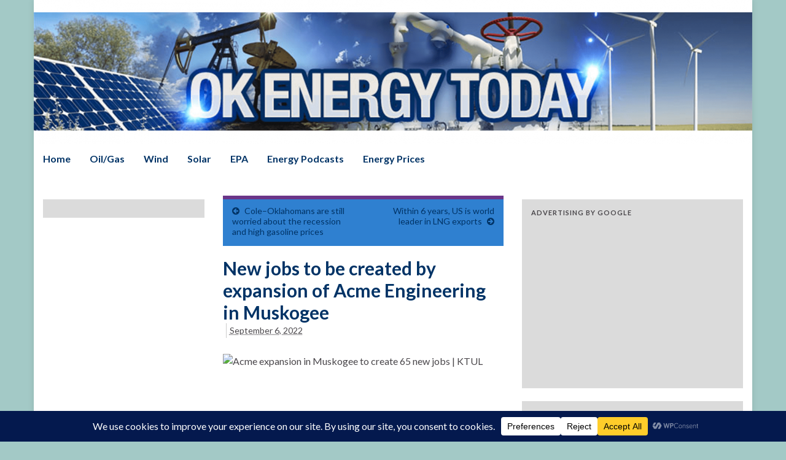

--- FILE ---
content_type: text/html; charset=UTF-8
request_url: https://www.okenergytoday.com/2022/09/new-jobs-to-be-created-by-expansion-of-acme-engineering-in-muskogee/
body_size: 23489
content:
<!DOCTYPE html><!--[if IE 7]>
<html class="ie ie7" dir="ltr" lang="en-US" prefix="og: https://ogp.me/ns#">
<![endif]-->
<!--[if IE 8]>
<html class="ie ie8" dir="ltr" lang="en-US" prefix="og: https://ogp.me/ns#">
<![endif]-->
<!--[if !(IE 7) & !(IE 8)]><!-->
<html dir="ltr" lang="en-US" prefix="og: https://ogp.me/ns#">
<!--<![endif]-->
    <head>
        <meta charset="UTF-8">
        <meta http-equiv="X-UA-Compatible" content="IE=edge">
        <meta name="viewport" content="width=device-width, initial-scale=1">
        <title>New jobs to be created by expansion of Acme Engineering in Muskogee - Oklahoma Energy Today</title>

		<!-- All in One SEO 4.8.9 - aioseo.com -->
	<meta name="description" content="Acme Engineering &amp; Manufacturing Corporation has announced plans to invest in new equipment for its Muskogee manufacturing plant. Acme has proposed investments of more than $3 million over the next couple of years that will increase operational capacity and create up to 65 new jobs. Acme is a Muskogee based family-owned business specializing in engineering," />
	<meta name="robots" content="max-image-preview:large" />
	<meta name="author" content="Jerry Bohnen"/>
	<meta name="google-site-verification" content="g9oqrhVgEFFA9YkhAHZYEGKKLzMRDgnimk8cnpY-UkI" />
	<link rel="canonical" href="https://www.okenergytoday.com/2022/09/new-jobs-to-be-created-by-expansion-of-acme-engineering-in-muskogee/" />
	<meta name="generator" content="All in One SEO (AIOSEO) 4.8.9" />
		<meta property="og:locale" content="en_US" />
		<meta property="og:site_name" content="Oklahoma Energy Today - Energy News Just A Click Away" />
		<meta property="og:type" content="article" />
		<meta property="og:title" content="New jobs to be created by expansion of Acme Engineering in Muskogee - Oklahoma Energy Today" />
		<meta property="og:description" content="Acme Engineering &amp; Manufacturing Corporation has announced plans to invest in new equipment for its Muskogee manufacturing plant. Acme has proposed investments of more than $3 million over the next couple of years that will increase operational capacity and create up to 65 new jobs. Acme is a Muskogee based family-owned business specializing in engineering," />
		<meta property="og:url" content="https://www.okenergytoday.com/2022/09/new-jobs-to-be-created-by-expansion-of-acme-engineering-in-muskogee/" />
		<meta property="article:published_time" content="2022-09-06T14:54:13+00:00" />
		<meta property="article:modified_time" content="2022-09-06T14:54:13+00:00" />
		<meta property="article:publisher" content="https://www.facebook.com/OKEnergyToday/" />
		<meta name="twitter:card" content="summary_large_image" />
		<meta name="twitter:title" content="New jobs to be created by expansion of Acme Engineering in Muskogee - Oklahoma Energy Today" />
		<meta name="twitter:description" content="Acme Engineering &amp; Manufacturing Corporation has announced plans to invest in new equipment for its Muskogee manufacturing plant. Acme has proposed investments of more than $3 million over the next couple of years that will increase operational capacity and create up to 65 new jobs. Acme is a Muskogee based family-owned business specializing in engineering," />
		<script type="application/ld+json" class="aioseo-schema">
			{"@context":"https:\/\/schema.org","@graph":[{"@type":"BlogPosting","@id":"https:\/\/www.okenergytoday.com\/2022\/09\/new-jobs-to-be-created-by-expansion-of-acme-engineering-in-muskogee\/#blogposting","name":"New jobs to be created by expansion of Acme Engineering in Muskogee - Oklahoma Energy Today","headline":"New jobs to be created by expansion of Acme Engineering in Muskogee","author":{"@id":"https:\/\/www.okenergytoday.com\/author\/jerry\/#author"},"publisher":{"@id":"https:\/\/www.okenergytoday.com\/#organization"},"image":{"@type":"ImageObject","url":"https:\/\/ktul.com\/resources\/media\/bfe1d9e9-986d-4370-a244-dadb18968531-jumbo16x9_acme.jpg?1661802988884","@id":"https:\/\/www.okenergytoday.com\/2022\/09\/new-jobs-to-be-created-by-expansion-of-acme-engineering-in-muskogee\/#articleImage"},"datePublished":"2022-09-06T09:54:13-05:00","dateModified":"2022-09-06T09:54:13-05:00","inLanguage":"en-US","mainEntityOfPage":{"@id":"https:\/\/www.okenergytoday.com\/2022\/09\/new-jobs-to-be-created-by-expansion-of-acme-engineering-in-muskogee\/#webpage"},"isPartOf":{"@id":"https:\/\/www.okenergytoday.com\/2022\/09\/new-jobs-to-be-created-by-expansion-of-acme-engineering-in-muskogee\/#webpage"},"articleSection":"General"},{"@type":"BreadcrumbList","@id":"https:\/\/www.okenergytoday.com\/2022\/09\/new-jobs-to-be-created-by-expansion-of-acme-engineering-in-muskogee\/#breadcrumblist","itemListElement":[{"@type":"ListItem","@id":"https:\/\/www.okenergytoday.com#listItem","position":1,"name":"Home","item":"https:\/\/www.okenergytoday.com","nextItem":{"@type":"ListItem","@id":"https:\/\/www.okenergytoday.com\/category\/general\/#listItem","name":"General"}},{"@type":"ListItem","@id":"https:\/\/www.okenergytoday.com\/category\/general\/#listItem","position":2,"name":"General","item":"https:\/\/www.okenergytoday.com\/category\/general\/","nextItem":{"@type":"ListItem","@id":"https:\/\/www.okenergytoday.com\/2022\/09\/new-jobs-to-be-created-by-expansion-of-acme-engineering-in-muskogee\/#listItem","name":"New jobs to be created by expansion of Acme Engineering in Muskogee"},"previousItem":{"@type":"ListItem","@id":"https:\/\/www.okenergytoday.com#listItem","name":"Home"}},{"@type":"ListItem","@id":"https:\/\/www.okenergytoday.com\/2022\/09\/new-jobs-to-be-created-by-expansion-of-acme-engineering-in-muskogee\/#listItem","position":3,"name":"New jobs to be created by expansion of Acme Engineering in Muskogee","previousItem":{"@type":"ListItem","@id":"https:\/\/www.okenergytoday.com\/category\/general\/#listItem","name":"General"}}]},{"@type":"Organization","@id":"https:\/\/www.okenergytoday.com\/#organization","name":"Oklahoma Energy Today","description":"Energy News Just A Click Away","url":"https:\/\/www.okenergytoday.com\/","logo":{"@type":"ImageObject","url":"https:\/\/www.okenergytoday.com\/new\/wp-content\/uploads\/2023\/01\/oetlogo.jpg","@id":"https:\/\/www.okenergytoday.com\/2022\/09\/new-jobs-to-be-created-by-expansion-of-acme-engineering-in-muskogee\/#organizationLogo","width":720,"height":186},"image":{"@id":"https:\/\/www.okenergytoday.com\/2022\/09\/new-jobs-to-be-created-by-expansion-of-acme-engineering-in-muskogee\/#organizationLogo"},"sameAs":["https:\/\/www.facebook.com\/OKEnergyToday\/"]},{"@type":"Person","@id":"https:\/\/www.okenergytoday.com\/author\/jerry\/#author","url":"https:\/\/www.okenergytoday.com\/author\/jerry\/","name":"Jerry Bohnen"},{"@type":"WebPage","@id":"https:\/\/www.okenergytoday.com\/2022\/09\/new-jobs-to-be-created-by-expansion-of-acme-engineering-in-muskogee\/#webpage","url":"https:\/\/www.okenergytoday.com\/2022\/09\/new-jobs-to-be-created-by-expansion-of-acme-engineering-in-muskogee\/","name":"New jobs to be created by expansion of Acme Engineering in Muskogee - Oklahoma Energy Today","description":"Acme Engineering & Manufacturing Corporation has announced plans to invest in new equipment for its Muskogee manufacturing plant. Acme has proposed investments of more than $3 million over the next couple of years that will increase operational capacity and create up to 65 new jobs. Acme is a Muskogee based family-owned business specializing in engineering,","inLanguage":"en-US","isPartOf":{"@id":"https:\/\/www.okenergytoday.com\/#website"},"breadcrumb":{"@id":"https:\/\/www.okenergytoday.com\/2022\/09\/new-jobs-to-be-created-by-expansion-of-acme-engineering-in-muskogee\/#breadcrumblist"},"author":{"@id":"https:\/\/www.okenergytoday.com\/author\/jerry\/#author"},"creator":{"@id":"https:\/\/www.okenergytoday.com\/author\/jerry\/#author"},"datePublished":"2022-09-06T09:54:13-05:00","dateModified":"2022-09-06T09:54:13-05:00"},{"@type":"WebSite","@id":"https:\/\/www.okenergytoday.com\/#website","url":"https:\/\/www.okenergytoday.com\/","name":"Oklahoma Energy Today","description":"Energy News Just A Click Away","inLanguage":"en-US","publisher":{"@id":"https:\/\/www.okenergytoday.com\/#organization"}}]}
		</script>
		<!-- All in One SEO -->

<link rel='dns-prefetch' href='//www.okenergytoday.com' />
<link rel='dns-prefetch' href='//fonts.googleapis.com' />
<link rel="alternate" type="application/rss+xml" title="Oklahoma Energy Today &raquo; Feed" href="https://www.okenergytoday.com/feed/" />
<link rel="alternate" type="application/rss+xml" title="Oklahoma Energy Today &raquo; Comments Feed" href="https://www.okenergytoday.com/comments/feed/" />
		<!-- This site uses the Google Analytics by MonsterInsights plugin v9.11.1 - Using Analytics tracking - https://www.monsterinsights.com/ -->
							<script src="//www.googletagmanager.com/gtag/js?id=G-MLCSFRX3MH"  data-cfasync="false" data-wpfc-render="false" type="text/javascript" async></script>
			<script data-cfasync="false" data-wpfc-render="false" type="text/javascript">
				var mi_version = '9.11.1';
				var mi_track_user = true;
				var mi_no_track_reason = '';
								var MonsterInsightsDefaultLocations = {"page_location":"https:\/\/www.okenergytoday.com\/2022\/09\/new-jobs-to-be-created-by-expansion-of-acme-engineering-in-muskogee\/"};
								if ( typeof MonsterInsightsPrivacyGuardFilter === 'function' ) {
					var MonsterInsightsLocations = (typeof MonsterInsightsExcludeQuery === 'object') ? MonsterInsightsPrivacyGuardFilter( MonsterInsightsExcludeQuery ) : MonsterInsightsPrivacyGuardFilter( MonsterInsightsDefaultLocations );
				} else {
					var MonsterInsightsLocations = (typeof MonsterInsightsExcludeQuery === 'object') ? MonsterInsightsExcludeQuery : MonsterInsightsDefaultLocations;
				}

								var disableStrs = [
										'ga-disable-G-MLCSFRX3MH',
									];

				/* Function to detect opted out users */
				function __gtagTrackerIsOptedOut() {
					for (var index = 0; index < disableStrs.length; index++) {
						if (document.cookie.indexOf(disableStrs[index] + '=true') > -1) {
							return true;
						}
					}

					return false;
				}

				/* Disable tracking if the opt-out cookie exists. */
				if (__gtagTrackerIsOptedOut()) {
					for (var index = 0; index < disableStrs.length; index++) {
						window[disableStrs[index]] = true;
					}
				}

				/* Opt-out function */
				function __gtagTrackerOptout() {
					for (var index = 0; index < disableStrs.length; index++) {
						document.cookie = disableStrs[index] + '=true; expires=Thu, 31 Dec 2099 23:59:59 UTC; path=/';
						window[disableStrs[index]] = true;
					}
				}

				if ('undefined' === typeof gaOptout) {
					function gaOptout() {
						__gtagTrackerOptout();
					}
				}
								window.dataLayer = window.dataLayer || [];

				window.MonsterInsightsDualTracker = {
					helpers: {},
					trackers: {},
				};
				if (mi_track_user) {
					function __gtagDataLayer() {
						dataLayer.push(arguments);
					}

					function __gtagTracker(type, name, parameters) {
						if (!parameters) {
							parameters = {};
						}

						if (parameters.send_to) {
							__gtagDataLayer.apply(null, arguments);
							return;
						}

						if (type === 'event') {
														parameters.send_to = monsterinsights_frontend.v4_id;
							var hookName = name;
							if (typeof parameters['event_category'] !== 'undefined') {
								hookName = parameters['event_category'] + ':' + name;
							}

							if (typeof MonsterInsightsDualTracker.trackers[hookName] !== 'undefined') {
								MonsterInsightsDualTracker.trackers[hookName](parameters);
							} else {
								__gtagDataLayer('event', name, parameters);
							}
							
						} else {
							__gtagDataLayer.apply(null, arguments);
						}
					}

					__gtagTracker('js', new Date());
					__gtagTracker('set', {
						'developer_id.dZGIzZG': true,
											});
					if ( MonsterInsightsLocations.page_location ) {
						__gtagTracker('set', MonsterInsightsLocations);
					}
										__gtagTracker('config', 'G-MLCSFRX3MH', {"forceSSL":"true","link_attribution":"true"} );
										window.gtag = __gtagTracker;										(function () {
						/* https://developers.google.com/analytics/devguides/collection/analyticsjs/ */
						/* ga and __gaTracker compatibility shim. */
						var noopfn = function () {
							return null;
						};
						var newtracker = function () {
							return new Tracker();
						};
						var Tracker = function () {
							return null;
						};
						var p = Tracker.prototype;
						p.get = noopfn;
						p.set = noopfn;
						p.send = function () {
							var args = Array.prototype.slice.call(arguments);
							args.unshift('send');
							__gaTracker.apply(null, args);
						};
						var __gaTracker = function () {
							var len = arguments.length;
							if (len === 0) {
								return;
							}
							var f = arguments[len - 1];
							if (typeof f !== 'object' || f === null || typeof f.hitCallback !== 'function') {
								if ('send' === arguments[0]) {
									var hitConverted, hitObject = false, action;
									if ('event' === arguments[1]) {
										if ('undefined' !== typeof arguments[3]) {
											hitObject = {
												'eventAction': arguments[3],
												'eventCategory': arguments[2],
												'eventLabel': arguments[4],
												'value': arguments[5] ? arguments[5] : 1,
											}
										}
									}
									if ('pageview' === arguments[1]) {
										if ('undefined' !== typeof arguments[2]) {
											hitObject = {
												'eventAction': 'page_view',
												'page_path': arguments[2],
											}
										}
									}
									if (typeof arguments[2] === 'object') {
										hitObject = arguments[2];
									}
									if (typeof arguments[5] === 'object') {
										Object.assign(hitObject, arguments[5]);
									}
									if ('undefined' !== typeof arguments[1].hitType) {
										hitObject = arguments[1];
										if ('pageview' === hitObject.hitType) {
											hitObject.eventAction = 'page_view';
										}
									}
									if (hitObject) {
										action = 'timing' === arguments[1].hitType ? 'timing_complete' : hitObject.eventAction;
										hitConverted = mapArgs(hitObject);
										__gtagTracker('event', action, hitConverted);
									}
								}
								return;
							}

							function mapArgs(args) {
								var arg, hit = {};
								var gaMap = {
									'eventCategory': 'event_category',
									'eventAction': 'event_action',
									'eventLabel': 'event_label',
									'eventValue': 'event_value',
									'nonInteraction': 'non_interaction',
									'timingCategory': 'event_category',
									'timingVar': 'name',
									'timingValue': 'value',
									'timingLabel': 'event_label',
									'page': 'page_path',
									'location': 'page_location',
									'title': 'page_title',
									'referrer' : 'page_referrer',
								};
								for (arg in args) {
																		if (!(!args.hasOwnProperty(arg) || !gaMap.hasOwnProperty(arg))) {
										hit[gaMap[arg]] = args[arg];
									} else {
										hit[arg] = args[arg];
									}
								}
								return hit;
							}

							try {
								f.hitCallback();
							} catch (ex) {
							}
						};
						__gaTracker.create = newtracker;
						__gaTracker.getByName = newtracker;
						__gaTracker.getAll = function () {
							return [];
						};
						__gaTracker.remove = noopfn;
						__gaTracker.loaded = true;
						window['__gaTracker'] = __gaTracker;
					})();
									} else {
										console.log("");
					(function () {
						function __gtagTracker() {
							return null;
						}

						window['__gtagTracker'] = __gtagTracker;
						window['gtag'] = __gtagTracker;
					})();
									}
			</script>
							<!-- / Google Analytics by MonsterInsights -->
		<script type="text/javascript">
window._wpemojiSettings = {"baseUrl":"https:\/\/s.w.org\/images\/core\/emoji\/14.0.0\/72x72\/","ext":".png","svgUrl":"https:\/\/s.w.org\/images\/core\/emoji\/14.0.0\/svg\/","svgExt":".svg","source":{"concatemoji":"https:\/\/www.okenergytoday.com\/new\/wp-includes\/js\/wp-emoji-release.min.js?ver=6.1.9"}};
/*! This file is auto-generated */
!function(e,a,t){var n,r,o,i=a.createElement("canvas"),p=i.getContext&&i.getContext("2d");function s(e,t){var a=String.fromCharCode,e=(p.clearRect(0,0,i.width,i.height),p.fillText(a.apply(this,e),0,0),i.toDataURL());return p.clearRect(0,0,i.width,i.height),p.fillText(a.apply(this,t),0,0),e===i.toDataURL()}function c(e){var t=a.createElement("script");t.src=e,t.defer=t.type="text/javascript",a.getElementsByTagName("head")[0].appendChild(t)}for(o=Array("flag","emoji"),t.supports={everything:!0,everythingExceptFlag:!0},r=0;r<o.length;r++)t.supports[o[r]]=function(e){if(p&&p.fillText)switch(p.textBaseline="top",p.font="600 32px Arial",e){case"flag":return s([127987,65039,8205,9895,65039],[127987,65039,8203,9895,65039])?!1:!s([55356,56826,55356,56819],[55356,56826,8203,55356,56819])&&!s([55356,57332,56128,56423,56128,56418,56128,56421,56128,56430,56128,56423,56128,56447],[55356,57332,8203,56128,56423,8203,56128,56418,8203,56128,56421,8203,56128,56430,8203,56128,56423,8203,56128,56447]);case"emoji":return!s([129777,127995,8205,129778,127999],[129777,127995,8203,129778,127999])}return!1}(o[r]),t.supports.everything=t.supports.everything&&t.supports[o[r]],"flag"!==o[r]&&(t.supports.everythingExceptFlag=t.supports.everythingExceptFlag&&t.supports[o[r]]);t.supports.everythingExceptFlag=t.supports.everythingExceptFlag&&!t.supports.flag,t.DOMReady=!1,t.readyCallback=function(){t.DOMReady=!0},t.supports.everything||(n=function(){t.readyCallback()},a.addEventListener?(a.addEventListener("DOMContentLoaded",n,!1),e.addEventListener("load",n,!1)):(e.attachEvent("onload",n),a.attachEvent("onreadystatechange",function(){"complete"===a.readyState&&t.readyCallback()})),(e=t.source||{}).concatemoji?c(e.concatemoji):e.wpemoji&&e.twemoji&&(c(e.twemoji),c(e.wpemoji)))}(window,document,window._wpemojiSettings);
</script>
<!-- www.okenergytoday.com is managing ads with Advanced Ads 2.0.13 – https://wpadvancedads.com/ --><script id="okene-ready">
			window.advanced_ads_ready=function(e,a){a=a||"complete";var d=function(e){return"interactive"===a?"loading"!==e:"complete"===e};d(document.readyState)?e():document.addEventListener("readystatechange",(function(a){d(a.target.readyState)&&e()}),{once:"interactive"===a})},window.advanced_ads_ready_queue=window.advanced_ads_ready_queue||[];		</script>
		<style type="text/css">
img.wp-smiley,
img.emoji {
	display: inline !important;
	border: none !important;
	box-shadow: none !important;
	height: 1em !important;
	width: 1em !important;
	margin: 0 0.07em !important;
	vertical-align: -0.1em !important;
	background: none !important;
	padding: 0 !important;
}
</style>
	<link rel='stylesheet' id='wp-block-library-css' href='https://www.okenergytoday.com/new/wp-includes/css/dist/block-library/style.min.css?ver=6.1.9' type='text/css' media='all' />
<style id='wp-block-library-inline-css' type='text/css'>
.has-text-align-justify{text-align:justify;}
</style>
<link rel='stylesheet' id='mediaelement-css' href='https://www.okenergytoday.com/new/wp-includes/js/mediaelement/mediaelementplayer-legacy.min.css?ver=4.2.17' type='text/css' media='all' />
<link rel='stylesheet' id='wp-mediaelement-css' href='https://www.okenergytoday.com/new/wp-includes/js/mediaelement/wp-mediaelement.min.css?ver=6.1.9' type='text/css' media='all' />
<link rel='stylesheet' id='classic-theme-styles-css' href='https://www.okenergytoday.com/new/wp-includes/css/classic-themes.min.css?ver=1' type='text/css' media='all' />
<style id='global-styles-inline-css' type='text/css'>
body{--wp--preset--color--black: #000000;--wp--preset--color--cyan-bluish-gray: #abb8c3;--wp--preset--color--white: #ffffff;--wp--preset--color--pale-pink: #f78da7;--wp--preset--color--vivid-red: #cf2e2e;--wp--preset--color--luminous-vivid-orange: #ff6900;--wp--preset--color--luminous-vivid-amber: #fcb900;--wp--preset--color--light-green-cyan: #7bdcb5;--wp--preset--color--vivid-green-cyan: #00d084;--wp--preset--color--pale-cyan-blue: #8ed1fc;--wp--preset--color--vivid-cyan-blue: #0693e3;--wp--preset--color--vivid-purple: #9b51e0;--wp--preset--gradient--vivid-cyan-blue-to-vivid-purple: linear-gradient(135deg,rgba(6,147,227,1) 0%,rgb(155,81,224) 100%);--wp--preset--gradient--light-green-cyan-to-vivid-green-cyan: linear-gradient(135deg,rgb(122,220,180) 0%,rgb(0,208,130) 100%);--wp--preset--gradient--luminous-vivid-amber-to-luminous-vivid-orange: linear-gradient(135deg,rgba(252,185,0,1) 0%,rgba(255,105,0,1) 100%);--wp--preset--gradient--luminous-vivid-orange-to-vivid-red: linear-gradient(135deg,rgba(255,105,0,1) 0%,rgb(207,46,46) 100%);--wp--preset--gradient--very-light-gray-to-cyan-bluish-gray: linear-gradient(135deg,rgb(238,238,238) 0%,rgb(169,184,195) 100%);--wp--preset--gradient--cool-to-warm-spectrum: linear-gradient(135deg,rgb(74,234,220) 0%,rgb(151,120,209) 20%,rgb(207,42,186) 40%,rgb(238,44,130) 60%,rgb(251,105,98) 80%,rgb(254,248,76) 100%);--wp--preset--gradient--blush-light-purple: linear-gradient(135deg,rgb(255,206,236) 0%,rgb(152,150,240) 100%);--wp--preset--gradient--blush-bordeaux: linear-gradient(135deg,rgb(254,205,165) 0%,rgb(254,45,45) 50%,rgb(107,0,62) 100%);--wp--preset--gradient--luminous-dusk: linear-gradient(135deg,rgb(255,203,112) 0%,rgb(199,81,192) 50%,rgb(65,88,208) 100%);--wp--preset--gradient--pale-ocean: linear-gradient(135deg,rgb(255,245,203) 0%,rgb(182,227,212) 50%,rgb(51,167,181) 100%);--wp--preset--gradient--electric-grass: linear-gradient(135deg,rgb(202,248,128) 0%,rgb(113,206,126) 100%);--wp--preset--gradient--midnight: linear-gradient(135deg,rgb(2,3,129) 0%,rgb(40,116,252) 100%);--wp--preset--duotone--dark-grayscale: url('#wp-duotone-dark-grayscale');--wp--preset--duotone--grayscale: url('#wp-duotone-grayscale');--wp--preset--duotone--purple-yellow: url('#wp-duotone-purple-yellow');--wp--preset--duotone--blue-red: url('#wp-duotone-blue-red');--wp--preset--duotone--midnight: url('#wp-duotone-midnight');--wp--preset--duotone--magenta-yellow: url('#wp-duotone-magenta-yellow');--wp--preset--duotone--purple-green: url('#wp-duotone-purple-green');--wp--preset--duotone--blue-orange: url('#wp-duotone-blue-orange');--wp--preset--font-size--small: 13px;--wp--preset--font-size--medium: 20px;--wp--preset--font-size--large: 36px;--wp--preset--font-size--x-large: 42px;--wp--preset--spacing--20: 0.44rem;--wp--preset--spacing--30: 0.67rem;--wp--preset--spacing--40: 1rem;--wp--preset--spacing--50: 1.5rem;--wp--preset--spacing--60: 2.25rem;--wp--preset--spacing--70: 3.38rem;--wp--preset--spacing--80: 5.06rem;}:where(.is-layout-flex){gap: 0.5em;}body .is-layout-flow > .alignleft{float: left;margin-inline-start: 0;margin-inline-end: 2em;}body .is-layout-flow > .alignright{float: right;margin-inline-start: 2em;margin-inline-end: 0;}body .is-layout-flow > .aligncenter{margin-left: auto !important;margin-right: auto !important;}body .is-layout-constrained > .alignleft{float: left;margin-inline-start: 0;margin-inline-end: 2em;}body .is-layout-constrained > .alignright{float: right;margin-inline-start: 2em;margin-inline-end: 0;}body .is-layout-constrained > .aligncenter{margin-left: auto !important;margin-right: auto !important;}body .is-layout-constrained > :where(:not(.alignleft):not(.alignright):not(.alignfull)){max-width: var(--wp--style--global--content-size);margin-left: auto !important;margin-right: auto !important;}body .is-layout-constrained > .alignwide{max-width: var(--wp--style--global--wide-size);}body .is-layout-flex{display: flex;}body .is-layout-flex{flex-wrap: wrap;align-items: center;}body .is-layout-flex > *{margin: 0;}:where(.wp-block-columns.is-layout-flex){gap: 2em;}.has-black-color{color: var(--wp--preset--color--black) !important;}.has-cyan-bluish-gray-color{color: var(--wp--preset--color--cyan-bluish-gray) !important;}.has-white-color{color: var(--wp--preset--color--white) !important;}.has-pale-pink-color{color: var(--wp--preset--color--pale-pink) !important;}.has-vivid-red-color{color: var(--wp--preset--color--vivid-red) !important;}.has-luminous-vivid-orange-color{color: var(--wp--preset--color--luminous-vivid-orange) !important;}.has-luminous-vivid-amber-color{color: var(--wp--preset--color--luminous-vivid-amber) !important;}.has-light-green-cyan-color{color: var(--wp--preset--color--light-green-cyan) !important;}.has-vivid-green-cyan-color{color: var(--wp--preset--color--vivid-green-cyan) !important;}.has-pale-cyan-blue-color{color: var(--wp--preset--color--pale-cyan-blue) !important;}.has-vivid-cyan-blue-color{color: var(--wp--preset--color--vivid-cyan-blue) !important;}.has-vivid-purple-color{color: var(--wp--preset--color--vivid-purple) !important;}.has-black-background-color{background-color: var(--wp--preset--color--black) !important;}.has-cyan-bluish-gray-background-color{background-color: var(--wp--preset--color--cyan-bluish-gray) !important;}.has-white-background-color{background-color: var(--wp--preset--color--white) !important;}.has-pale-pink-background-color{background-color: var(--wp--preset--color--pale-pink) !important;}.has-vivid-red-background-color{background-color: var(--wp--preset--color--vivid-red) !important;}.has-luminous-vivid-orange-background-color{background-color: var(--wp--preset--color--luminous-vivid-orange) !important;}.has-luminous-vivid-amber-background-color{background-color: var(--wp--preset--color--luminous-vivid-amber) !important;}.has-light-green-cyan-background-color{background-color: var(--wp--preset--color--light-green-cyan) !important;}.has-vivid-green-cyan-background-color{background-color: var(--wp--preset--color--vivid-green-cyan) !important;}.has-pale-cyan-blue-background-color{background-color: var(--wp--preset--color--pale-cyan-blue) !important;}.has-vivid-cyan-blue-background-color{background-color: var(--wp--preset--color--vivid-cyan-blue) !important;}.has-vivid-purple-background-color{background-color: var(--wp--preset--color--vivid-purple) !important;}.has-black-border-color{border-color: var(--wp--preset--color--black) !important;}.has-cyan-bluish-gray-border-color{border-color: var(--wp--preset--color--cyan-bluish-gray) !important;}.has-white-border-color{border-color: var(--wp--preset--color--white) !important;}.has-pale-pink-border-color{border-color: var(--wp--preset--color--pale-pink) !important;}.has-vivid-red-border-color{border-color: var(--wp--preset--color--vivid-red) !important;}.has-luminous-vivid-orange-border-color{border-color: var(--wp--preset--color--luminous-vivid-orange) !important;}.has-luminous-vivid-amber-border-color{border-color: var(--wp--preset--color--luminous-vivid-amber) !important;}.has-light-green-cyan-border-color{border-color: var(--wp--preset--color--light-green-cyan) !important;}.has-vivid-green-cyan-border-color{border-color: var(--wp--preset--color--vivid-green-cyan) !important;}.has-pale-cyan-blue-border-color{border-color: var(--wp--preset--color--pale-cyan-blue) !important;}.has-vivid-cyan-blue-border-color{border-color: var(--wp--preset--color--vivid-cyan-blue) !important;}.has-vivid-purple-border-color{border-color: var(--wp--preset--color--vivid-purple) !important;}.has-vivid-cyan-blue-to-vivid-purple-gradient-background{background: var(--wp--preset--gradient--vivid-cyan-blue-to-vivid-purple) !important;}.has-light-green-cyan-to-vivid-green-cyan-gradient-background{background: var(--wp--preset--gradient--light-green-cyan-to-vivid-green-cyan) !important;}.has-luminous-vivid-amber-to-luminous-vivid-orange-gradient-background{background: var(--wp--preset--gradient--luminous-vivid-amber-to-luminous-vivid-orange) !important;}.has-luminous-vivid-orange-to-vivid-red-gradient-background{background: var(--wp--preset--gradient--luminous-vivid-orange-to-vivid-red) !important;}.has-very-light-gray-to-cyan-bluish-gray-gradient-background{background: var(--wp--preset--gradient--very-light-gray-to-cyan-bluish-gray) !important;}.has-cool-to-warm-spectrum-gradient-background{background: var(--wp--preset--gradient--cool-to-warm-spectrum) !important;}.has-blush-light-purple-gradient-background{background: var(--wp--preset--gradient--blush-light-purple) !important;}.has-blush-bordeaux-gradient-background{background: var(--wp--preset--gradient--blush-bordeaux) !important;}.has-luminous-dusk-gradient-background{background: var(--wp--preset--gradient--luminous-dusk) !important;}.has-pale-ocean-gradient-background{background: var(--wp--preset--gradient--pale-ocean) !important;}.has-electric-grass-gradient-background{background: var(--wp--preset--gradient--electric-grass) !important;}.has-midnight-gradient-background{background: var(--wp--preset--gradient--midnight) !important;}.has-small-font-size{font-size: var(--wp--preset--font-size--small) !important;}.has-medium-font-size{font-size: var(--wp--preset--font-size--medium) !important;}.has-large-font-size{font-size: var(--wp--preset--font-size--large) !important;}.has-x-large-font-size{font-size: var(--wp--preset--font-size--x-large) !important;}
.wp-block-navigation a:where(:not(.wp-element-button)){color: inherit;}
:where(.wp-block-columns.is-layout-flex){gap: 2em;}
.wp-block-pullquote{font-size: 1.5em;line-height: 1.6;}
</style>
<link rel='stylesheet' id='graphene-google-fonts-css' href='//fonts.googleapis.com/css?family=Lato%3A400%2C400i%2C700%2C700i&#038;subset=latin&#038;ver=2.1.2' type='text/css' media='all' />
<link rel='stylesheet' id='bootstrap-css' href='https://www.okenergytoday.com/new/wp-content/themes/graphene/bootstrap/css/bootstrap.min.css?ver=6.1.9' type='text/css' media='all' />
<link rel='stylesheet' id='font-awesome-css' href='https://www.okenergytoday.com/new/wp-content/themes/graphene/fonts/font-awesome/css/font-awesome.min.css?ver=6.1.9' type='text/css' media='all' />
<link rel='stylesheet' id='graphene-css' href='https://www.okenergytoday.com/new/wp-content/themes/graphene/style.css?ver=2.1.2' type='text/css' media='screen' />
<link rel='stylesheet' id='graphene-responsive-css' href='https://www.okenergytoday.com/new/wp-content/themes/graphene/responsive.css?ver=2.1.2' type='text/css' media='all' />
<link rel='stylesheet' id='social-logos-css' href='https://www.okenergytoday.com/new/wp-content/plugins/jetpack/_inc/social-logos/social-logos.min.css?ver=11.8.6' type='text/css' media='all' />
<link rel='stylesheet' id='jetpack_css-css' href='https://www.okenergytoday.com/new/wp-content/plugins/jetpack/css/jetpack.css?ver=11.8.6' type='text/css' media='all' />
<!--n2css--><!--n2js--><script type='text/javascript' src='https://www.okenergytoday.com/new/wp-content/plugins/google-analytics-for-wordpress/assets/js/frontend-gtag.min.js?ver=9.11.1' id='monsterinsights-frontend-script-js'></script>
<script data-cfasync="false" data-wpfc-render="false" type="text/javascript" id='monsterinsights-frontend-script-js-extra'>/* <![CDATA[ */
var monsterinsights_frontend = {"js_events_tracking":"true","download_extensions":"doc,pdf,ppt,zip,xls,docx,pptx,xlsx","inbound_paths":"[{\"path\":\"\\\/go\\\/\",\"label\":\"affiliate\"},{\"path\":\"\\\/recommend\\\/\",\"label\":\"affiliate\"}]","home_url":"https:\/\/www.okenergytoday.com","hash_tracking":"false","v4_id":"G-MLCSFRX3MH"};/* ]]> */
</script>
<script type='text/javascript' src='https://www.okenergytoday.com/new/wp-includes/js/jquery/jquery.min.js?ver=3.6.1' id='jquery-core-js'></script>
<script type='text/javascript' src='https://www.okenergytoday.com/new/wp-includes/js/jquery/jquery-migrate.min.js?ver=3.3.2' id='jquery-migrate-js'></script>
<script type='text/javascript' src='https://www.okenergytoday.com/new/wp-content/themes/graphene/bootstrap/js/bootstrap.min.js?ver=2.1.2' id='bootstrap-js'></script>
<script type='text/javascript' src='https://www.okenergytoday.com/new/wp-content/themes/graphene/js/bootstrap-hover-dropdown/bootstrap-hover-dropdown.min.js?ver=2.1.2' id='bootstrap-hover-dropdown-js'></script>
<script type='text/javascript' src='https://www.okenergytoday.com/new/wp-content/themes/graphene/js/bootstrap-submenu/bootstrap-submenu.min.js?ver=2.1.2' id='bootstrap-submenu-js'></script>
<script type='text/javascript' src='https://www.okenergytoday.com/new/wp-content/themes/graphene/js/html5shiv/html5shiv.min.js?ver=2.1.2' id='html5shiv-js'></script>
<script type='text/javascript' src='https://www.okenergytoday.com/new/wp-content/themes/graphene/js/respond.js/respond.min.js?ver=2.1.2' id='respond-js'></script>
<script type='text/javascript' src='https://www.okenergytoday.com/new/wp-content/themes/graphene/js/jquery.infinitescroll.min.js?ver=2.1.2' id='infinite-scroll-js'></script>
<script type='text/javascript' src='https://www.okenergytoday.com/new/wp-includes/js/comment-reply.min.js?ver=6.1.9' id='comment-reply-js'></script>
<script type='text/javascript' id='graphene-js-extra'>
/* <![CDATA[ */
var grapheneJS = {"templateUrl":"https:\/\/www.okenergytoday.com\/new\/wp-content\/themes\/graphene","isSingular":"1","shouldShowComments":"1","commentsOrder":"newest","sliderDisable":"1","sliderInterval":"9000","infScrollBtnLbl":"Load more","infScrollOn":"","infScrollCommentsOn":"","totalPosts":"1","postsPerPage":"10","isPageNavi":"","infScrollMsgText":"Fetching window.grapheneInfScrollItemsPerPage of window.grapheneInfScrollItemsLeft items left ...","infScrollMsgTextPlural":"Fetching window.grapheneInfScrollItemsPerPage of window.grapheneInfScrollItemsLeft items left ...","infScrollFinishedText":"All loaded!","commentsPerPage":"50","totalComments":"0","infScrollCommentsMsg":"Fetching window.grapheneInfScrollCommentsPerPage of window.grapheneInfScrollCommentsLeft comments left ...","infScrollCommentsMsgPlural":"Fetching window.grapheneInfScrollCommentsPerPage of window.grapheneInfScrollCommentsLeft comments left ...","infScrollCommentsFinishedMsg":"All comments loaded!"};
/* ]]> */
</script>
<script type='text/javascript' src='https://www.okenergytoday.com/new/wp-content/themes/graphene/js/graphene.js?ver=2.1.2' id='graphene-js'></script>
<link rel="https://api.w.org/" href="https://www.okenergytoday.com/wp-json/" /><link rel="alternate" type="application/json" href="https://www.okenergytoday.com/wp-json/wp/v2/posts/97789" /><link rel="EditURI" type="application/rsd+xml" title="RSD" href="https://www.okenergytoday.com/new/xmlrpc.php?rsd" />
<link rel="wlwmanifest" type="application/wlwmanifest+xml" href="https://www.okenergytoday.com/new/wp-includes/wlwmanifest.xml" />
<meta name="generator" content="WordPress 6.1.9" />
<link rel='shortlink' href='https://wp.me/peAySx-prf' />
<link rel="alternate" type="application/json+oembed" href="https://www.okenergytoday.com/wp-json/oembed/1.0/embed?url=https%3A%2F%2Fwww.okenergytoday.com%2F2022%2F09%2Fnew-jobs-to-be-created-by-expansion-of-acme-engineering-in-muskogee%2F" />
<link rel="alternate" type="text/xml+oembed" href="https://www.okenergytoday.com/wp-json/oembed/1.0/embed?url=https%3A%2F%2Fwww.okenergytoday.com%2F2022%2F09%2Fnew-jobs-to-be-created-by-expansion-of-acme-engineering-in-muskogee%2F&#038;format=xml" />
<script type="text/javascript">
(function(url){
	if(/(?:Chrome\/26\.0\.1410\.63 Safari\/537\.31|WordfenceTestMonBot)/.test(navigator.userAgent)){ return; }
	var addEvent = function(evt, handler) {
		if (window.addEventListener) {
			document.addEventListener(evt, handler, false);
		} else if (window.attachEvent) {
			document.attachEvent('on' + evt, handler);
		}
	};
	var removeEvent = function(evt, handler) {
		if (window.removeEventListener) {
			document.removeEventListener(evt, handler, false);
		} else if (window.detachEvent) {
			document.detachEvent('on' + evt, handler);
		}
	};
	var evts = 'contextmenu dblclick drag dragend dragenter dragleave dragover dragstart drop keydown keypress keyup mousedown mousemove mouseout mouseover mouseup mousewheel scroll'.split(' ');
	var logHuman = function() {
		if (window.wfLogHumanRan) { return; }
		window.wfLogHumanRan = true;
		var wfscr = document.createElement('script');
		wfscr.type = 'text/javascript';
		wfscr.async = true;
		wfscr.src = url + '&r=' + Math.random();
		(document.getElementsByTagName('head')[0]||document.getElementsByTagName('body')[0]).appendChild(wfscr);
		for (var i = 0; i < evts.length; i++) {
			removeEvent(evts[i], logHuman);
		}
	};
	for (var i = 0; i < evts.length; i++) {
		addEvent(evts[i], logHuman);
	}
})('//www.okenergytoday.com/?wordfence_lh=1&hid=087BA32FA9449969654EEA688C7721EF');
</script>	<style>img#wpstats{display:none}</style>
		<style type="text/css">
#top-bar{background-color:#272068}.navbar, .navbar #header-menu-wrap, .navbar #header-menu-wrap {background: #ffffff}.navbar #header-menu-wrap .nav > li > a, .navbar #header-menu-wrap .nav > li > a {color: #003366}.navbar #header-menu-wrap .nav li:focus, .navbar #header-menu-wrap .nav li:hover, .navbar #header-menu-wrap .nav li.current-menu-item, .navbar #header-menu-wrap .nav li.current-menu-ancestor, .navbar #header-menu-wrap .dropdown-menu li, .navbar #header-menu-wrap .dropdown-menu > li > a:focus, .navbar #header-menu-wrap .dropdown-menu > li > a:hover, .navbar #header-menu-wrap .dropdown-menu > .active > a, .navbar #header-menu-wrap .dropdown-menu > .active > a:focus, .navbar #header-menu-wrap .dropdown-menu > .active > a:hover, .navbar #header-menu-wrap .navbar-nav>.open>a, .navbar #header-menu-wrap .navbar-nav>.open>a:focus, .navbar #header-menu-wrap .navbar-nav>.open>a:hover, .navbar .navbar-nav>.active>a, .navbar .navbar-nav>.active>a:focus, .navbar .navbar-nav>.active>a:hover {background: #e5e5e5}.navbar #header-menu-wrap .navbar-nav>.active>a, .navbar #header-menu-wrap .navbar-nav>.active>a:focus, .navbar #header-menu-wrap .navbar-nav>.active>a:hover, .navbar #header-menu-wrap .navbar-nav>.open>a, .navbar #header-menu-wrap .navbar-nav>.open>a:focus, .navbar #header-menu-wrap .navbar-nav>.open>a:hover, .navbar #header-menu-wrap .navbar-nav>.current-menu-item>a, .navbar #header-menu-wrap .navbar-nav>.current-menu-item>a:hover, .navbar #header-menu-wrap .navbar-nav>.current-menu-item>a:focus, .navbar #header-menu-wrap .navbar-nav>.current-menu-ancestor>a, .navbar #header-menu-wrap .navbar-nav>.current-menu-ancestor>a:hover, .navbar #header-menu-wrap .navbar-nav>.current-menu-ancestor>a:focus, .navbar #header-menu-wrap .navbar-nav>li>a:focus, .navbar #header-menu-wrap .navbar-nav>li>a:hover {color: #003366}.navbar #header-menu-wrap .nav ul li a, .navbar #header-menu-wrap .nav ul li a {color: #003366}.navbar #header-menu-wrap .nav .dropdown-menu li:hover > a, .navbar #header-menu-wrap .nav .dropdown-menu li.current-menu-item > a, .navbar #header-menu-wrap .nav .dropdown-menu li.current-menu-ancestor > a {color: #003366}.post-title, .post-title a, .post-title a:hover, .post-title a:visited {color: #003366}a, .post .date .day, .pagination>li>a, .pagination>li>a:hover, .pagination>li>span, #comments > h4.current a, #comments > h4.current a .fa, .post-nav-top p, .post-nav-top a {color: #003366}a:focus, a:hover, .post-nav-top a:hover {color: #1772af}.sidebar .sidebar-wrap {background-color: #dbdbdb; border-color: #ffffff}.btn, .Button, .colour-preview .button, input[type="submit"], button[type="submit"], #commentform #submit, .wpsc_buy_button, #back-to-top {background: #2f80d0; color: #ffffff}.post-nav-top, .archive-title, .page-title, .category-desc {background-color: #2f80d0; border-color: #6b3589}.archive-title span {color: #ffffff}#footer, .graphene-footer{background-color:#003366;color:#bcb4c1}body{background-image:none}.header_title, .header_title a, .header_title a:visited, .header_title a:hover, .header_desc {color:#blank}.carousel, .carousel .item{height:300px}@media (max-width: 767px) {.carousel, .carousel .item{height:250px}}#header{max-height:234px}.post-title, .post-title a, .post-title a:hover, .post-title a:visited{ color: #003366 }
</style>
<style type="text/css" id="custom-background-css">
body.custom-background { background-color: #a3c9c6; }
</style>
	<script  async src="https://pagead2.googlesyndication.com/pagead/js/adsbygoogle.js?client=ca-pub-8878294263718533" crossorigin="anonymous"></script><script async='async' src='https://www.googletagservices.com/tag/js/gpt.js'></script>
<script>
  var googletag = googletag || {};
  googletag.cmd = googletag.cmd || [];
</script>

<script>
  googletag.cmd.push(function() {
    googletag.defineSlot('/397041941/OKFarmInHouseAd', [250, 250], 'div-gpt-ad-1491844628978-0').addService(googletag.pubads());
    googletag.pubads().enableSingleRequest();
    googletag.enableServices();
  });
</script>    <!-- BEGIN Google Analytics script -->
    	<script>
(function(i,s,o,g,r,a,m){i['GoogleAnalyticsObject']=r;i[r]=i[r]||function(){
  (i[r].q=i[r].q||[]).push(arguments)},i[r].l=1*new Date();a=s.createElement(o),
  m=s.getElementsByTagName(o)[0];a.async=1;a.src=g;m.parentNode.insertBefore(a,m)
  })(window,document,'script','//www.google-analytics.com/analytics.js','ga');
  ga('create', 'UA-67145513-1', 'auto');
  ga('send', 'pageview');
</script>    <!-- END Google Analytics script -->
    		
		<script async src="//pagead2.googlesyndication.com/pagead/js/adsbygoogle.js"></script>
<script>
  (adsbygoogle = window.adsbygoogle || []).push({
    google_ad_client: "ca-pub-8878294263718533",
    enable_page_level_ads: true
  });
</script>
    </head>
    <body class="post-template-default single single-post postid-97789 single-format-standard custom-background three_col_center three-columns singular aa-prefix-okene-">
        
        <div class="container boxed-wrapper">
            
            
                        <div id="header" class="row">
                <img src="https://www.okenergytoday.com/new/wp-content/uploads/2025/09/cropped-OKET-Header-2.png" alt="" />            	
                <a href="https://www.okenergytoday.com" id="header_img_link" title="Go back to the front page">&nbsp;</a>                	       
                <div class="header-widget"><div id="media_image-3" class="sidebar-wrap clearfix widget_media_image"><img width="300" height="86" src="https://www.okenergytoday.com/new/wp-content/uploads/2018/12/WP_Logo-Horiz-Grey100-300x86.jpg" class="image wp-image-42450  attachment-medium size-medium" alt="" decoding="async" loading="lazy" style="max-width: 100%; height: auto;" srcset="https://www.okenergytoday.com/new/wp-content/uploads/2018/12/WP_Logo-Horiz-Grey100-300x86.jpg 300w, https://www.okenergytoday.com/new/wp-content/uploads/2018/12/WP_Logo-Horiz-Grey100.jpg 350w" sizes="(max-width: 300px) 100vw, 300px" /></div></div>                
        			
			</div>
			
 <!-- <div id="header" class="row" style="text-align: center"> 
  <a href="https://www.okwindpower.com" target="_blank"><img src="http://www.okenergytoday.com/new/wp-content/uploads/2018/12/WP_Logo-Horiz-Grey2.jpg"></a> 
   </div> -->
	
                        <nav class="navbar row navbar-inverse">

                <div class="navbar-header">
                    <button type="button" class="navbar-toggle collapsed" data-toggle="collapse" data-target="#header-menu-wrap, #secondary-menu-wrap">
                        <span class="sr-only">Toggle navigation</span>
                        <span class="icon-bar"></span>
                        <span class="icon-bar"></span>
                        <span class="icon-bar"></span>
                    </button>
                    
                    
                                    </div>

                <div class="collapse navbar-collapse" id="header-menu-wrap">
        			<ul id="header-menu" class="nav navbar-nav flip"><li id="menu-item-32009" class="menu-item menu-item-type-custom menu-item-object-custom menu-item-32009"><a href="http://okenergytoday.com">Home</a></li>
<li id="menu-item-441" class="menu-item menu-item-type-taxonomy menu-item-object-category menu-item-441"><a href="https://www.okenergytoday.com/category/activity-in-oklahoma/">Oil/Gas</a></li>
<li id="menu-item-444" class="menu-item menu-item-type-taxonomy menu-item-object-category menu-item-444"><a href="https://www.okenergytoday.com/category/windmills/">Wind</a></li>
<li id="menu-item-495" class="menu-item menu-item-type-taxonomy menu-item-object-category menu-item-495"><a href="https://www.okenergytoday.com/category/energy-from-the-sun/">Solar</a></li>
<li id="menu-item-442" class="menu-item menu-item-type-taxonomy menu-item-object-category menu-item-442"><a href="https://www.okenergytoday.com/category/epa/">EPA</a></li>
<li id="menu-item-107623" class="menu-item menu-item-type-post_type menu-item-object-page menu-item-107623"><a href="https://www.okenergytoday.com/energy-podcasts/">Energy Podcasts</a></li>
<li id="menu-item-101865" class="menu-item menu-item-type-custom menu-item-object-custom menu-item-101865"><a href="https://www.eia.gov/todayinenergy/prices.php">Energy Prices</a></li>
</ul>                    
        			                    
                                    </div>

                                
                            </nav>

            
            <div id="content" class="clearfix hfeed row">
                                
                    
<div id="sidebar2" class="sidebar col-md-3">

	
    <div id="text-32" class="sidebar-wrap clearfix widget_text">			<div class="textwidget"></div>
		</div>    
        
    
</div><!-- #sidebar2 -->                
                <div id="content-main" class="clearfix content-main col-md-5">
                
	
	<div class="post-nav post-nav-top clearfix">
		<p class="previous col-sm-6"><i class="fa fa-arrow-circle-left"></i> <a href="https://www.okenergytoday.com/2022/09/cole-oklahomans-are-still-worried-about-the-recession-and-high-gasoline-prices/" rel="prev">Cole&#8211;Oklahomans are still worried about the recession and high gasoline prices</a></p>		<p class="next-post col-sm-6"><a href="https://www.okenergytoday.com/2022/09/within-6-years-us-is-world-leader-in-lng-exports/" rel="next">Within 6 years, US is world leader in LNG exports</a> <i class="fa fa-arrow-circle-right"></i></p>			</div>
	        
<div id="post-97789" class="clearfix post post-97789 type-post status-publish format-standard hentry category-general nodate item-wrap">
		
	<div class="entry clearfix">
    	
                        
		        <h1 class="post-title entry-title">
			New jobs to be created by expansion of Acme Engineering in Muskogee			        </h1>
		
			    <ul class="post-meta">
	    		        <li class="date-inline">    	<p class="post-date-inline updated">
        	<span class="value-title" title="2022-09-06T09:54"></span>
            <abbr class="published" title="2022-09-06T09:54:13-05:00">September 6, 2022</abbr>
                    </p>
    </li>
	        	    </ul>
    		
				<div class="entry-content clearfix">
							
										
						<p><img decoding="async" src="https://ktul.com/resources/media/bfe1d9e9-986d-4370-a244-dadb18968531-jumbo16x9_acme.jpg?1661802988884" alt="Acme expansion in Muskogee to create 65 new jobs | KTUL" /></p>
<p>&nbsp;</p>
<p>Acme Engineering &amp; Manufacturing Corporation has announced plans to invest in new equipment for its Muskogee manufacturing plant. Acme has proposed investments of more than $3 million over the next couple of years that will increase operational capacity and create up to 65 new jobs.</p><div class="okene-content_2" id="okene-222796184"><script async src="//pagead2.googlesyndication.com/pagead/js/adsbygoogle.js?client=ca-pub-8878294263718533" crossorigin="anonymous"></script><ins class="adsbygoogle" style="display:block;" data-ad-client="ca-pub-8878294263718533" 
data-ad-slot="" 
data-ad-format="auto"></ins>
<script> 
(adsbygoogle = window.adsbygoogle || []).push({}); 
</script>
</div>
<p>Acme is a Muskogee based family-owned business specializing in engineering, testing, and manufacturing of ventilation equipment for commercial, industrial, agricultural, horticultural and OEM markets with over 80 years of expertise.</p>
<p>“Acme is among the top industrial employers in Muskogee and have been for years. They are a great asset to Muskogee…we are thrilled to see and support their continued growth,” said Jeff Underwood, Port Muskogee Industrial Development.</p>
<p><img decoding="async" src="https://bloximages.chicago2.vip.townnews.com/muskogeephoenix.com/content/tncms/assets/v3/editorial/1/1a/11a0c4d0-bb3c-56e8-9fcc-419003b1ecac/581d2fbea6d42.image.jpg" alt="Family business keeps growing, improving | News | muskogeephoenix.com" /></p>
<p>Acme is looking to grow their footprint in existing markets by investing in redundancies to prevent bottlenecks within the factory. As a direct result, they will need to increase workforce throughout the Muskogee plant.</p>
<p>“ACME is continuing to grow our ventilation footprint. We have been deeply rooted in Muskogee for 84 years since our founding in 1938. It is with much excitement and hope for a bright future that we intend to invest in ACME’s growth, with the third and fourth generations of the Buddrus family at the helm. We plan to build out our operations, add additional equipment and expand many of our offerings,” said Lee Buddrus, ACME President.</p>
<p>Mayor Marlon Coleman said, “the addition of 65 new jobs will have a significant economic impact on the Muskogee community. Every job expansion provides new opportunities and makes our community stronger. We are grateful Acme continues to grow in Muskogee.”</p>
<p><img decoding="async" src="https://bloximages.chicago2.vip.townnews.com/muskogeephoenix.com/content/tncms/assets/v3/editorial/0/c7/0c7aada1-1c3a-5e0f-81ea-6e3f4a0ac089/581d2fbeba353.image.jpg" alt="Family business keeps growing, improving | News | muskogeephoenix.com" /></p>
<p>Port staff, through partnership meetings with Acme, identified state and local incentives in support of their expansion project. The Oklahoma Department of Commerce awarded Acme a Business Expansion Incentive Program (BEIP) incentive in the amount of $500,000. The program assists Oklahoma companies making major capital investments in depreciable items like machinery, equipment, and buildings. The incentive makes annual cash payment awards to help companies grow and boost business expansion investments in Oklahoma.</p><div class="okene-content_3" id="okene-3580087084"><script async src="//pagead2.googlesyndication.com/pagead/js/adsbygoogle.js?client=ca-pub-8878294263718533" crossorigin="anonymous"></script><ins class="adsbygoogle" style="display:block;" data-ad-client="ca-pub-8878294263718533" 
data-ad-slot="" 
data-ad-format="auto"></ins>
<script> 
(adsbygoogle = window.adsbygoogle || []).push({}); 
</script>
</div>
<p>Additionally, Acme was approved for a local incentive through the city of Muskogee Foundation Strategic Investment Program in the amount of $33,890. This is a performance-based incentive and will be granted once supporting documentation for the expansion is provided.</p>
<p>Port Director Kimbra Scott said, “When the State, City, Port, and Foundation partner with local manufacturers for growth…Muskogee wins.”</p>
<p><em>Source: Oklahoma Commerce Dept</em></p>
<div class="sharedaddy sd-sharing-enabled"><div class="robots-nocontent sd-block sd-social sd-social-icon-text sd-sharing"><h3 class="sd-title">Share this:</h3><div class="sd-content"><ul><li class="share-facebook"><a rel="nofollow noopener noreferrer" data-shared="sharing-facebook-97789" class="share-facebook sd-button share-icon" href="https://www.okenergytoday.com/2022/09/new-jobs-to-be-created-by-expansion-of-acme-engineering-in-muskogee/?share=facebook" target="_blank" title="Click to share on Facebook" ><span>Facebook</span></a></li><li class="share-twitter"><a rel="nofollow noopener noreferrer" data-shared="sharing-twitter-97789" class="share-twitter sd-button share-icon" href="https://www.okenergytoday.com/2022/09/new-jobs-to-be-created-by-expansion-of-acme-engineering-in-muskogee/?share=twitter" target="_blank" title="Click to share on Twitter" ><span>Twitter</span></a></li><li class="share-email"><a rel="nofollow noopener noreferrer" data-shared="" class="share-email sd-button share-icon" href="mailto:?subject=%5BShared%20Post%5D%20New%20jobs%20to%20be%20created%20by%20expansion%20of%20Acme%20Engineering%20in%20Muskogee&body=https%3A%2F%2Fwww.okenergytoday.com%2F2022%2F09%2Fnew-jobs-to-be-created-by-expansion-of-acme-engineering-in-muskogee%2F&share=email" target="_blank" title="Click to email a link to a friend" data-email-share-error-title="Do you have email set up?" data-email-share-error-text="If you&#039;re having problems sharing via email, you might not have email set up for your browser. You may need to create a new email yourself." data-email-share-nonce="9967d5cc52" data-email-share-track-url="https://www.okenergytoday.com/2022/09/new-jobs-to-be-created-by-expansion-of-acme-engineering-in-muskogee/?share=email"><span>Email</span></a></li><li class="share-print"><a rel="nofollow noopener noreferrer" data-shared="" class="share-print sd-button share-icon" href="https://www.okenergytoday.com/2022/09/new-jobs-to-be-created-by-expansion-of-acme-engineering-in-muskogee/#print" target="_blank" title="Click to print" ><span>Print</span></a></li><li><a href="#" class="sharing-anchor sd-button share-more"><span>More</span></a></li><li class="share-end"></li></ul><div class="sharing-hidden"><div class="inner" style="display: none;"><ul><li class="share-reddit"><a rel="nofollow noopener noreferrer" data-shared="" class="share-reddit sd-button share-icon" href="https://www.okenergytoday.com/2022/09/new-jobs-to-be-created-by-expansion-of-acme-engineering-in-muskogee/?share=reddit" target="_blank" title="Click to share on Reddit" ><span>Reddit</span></a></li><li class="share-pinterest"><a rel="nofollow noopener noreferrer" data-shared="sharing-pinterest-97789" class="share-pinterest sd-button share-icon" href="https://www.okenergytoday.com/2022/09/new-jobs-to-be-created-by-expansion-of-acme-engineering-in-muskogee/?share=pinterest" target="_blank" title="Click to share on Pinterest" ><span>Pinterest</span></a></li><li class="share-end"></li><li class="share-end"></li></ul></div></div></div></div></div><div class="okene-after-content" id="okene-630193165"><script async src="//pagead2.googlesyndication.com/pagead/js/adsbygoogle.js?client=ca-pub-8878294263718533" crossorigin="anonymous"></script><ins class="adsbygoogle" style="display:block;" data-ad-client="ca-pub-8878294263718533" 
data-ad-slot="" 
data-ad-format="auto"></ins>
<script> 
(adsbygoogle = window.adsbygoogle || []).push({}); 
</script>
</div>								</div>
		
			    <ul class="entry-footer">
	    		        <li class="addthis col-sm-8"><div class="add-this"></div></li>
	        	    </ul>
    	</div>

</div>

    <div class="entry-author">
        <div class="row">
            <div class="author-avatar col-sm-3">
            	<a href="https://www.okenergytoday.com/author/jerry/" rel="author">
					                </a>
            </div>

            <div class="author-bio col-sm-9">
                <h3 class="section-title-sm">Jerry Bohnen</h3>
                    <ul class="author-social">
    	        
			        <li><a href="mailto:JerryBohnen@yahoo.com"><i class="fa fa-envelope-o"></i></a></li>
            </ul>
                </div>
        </div>
    </div>
    











            
  
    </div><!-- #content-main -->
    
    	
    
<div id="sidebar1" class="sidebar col-md-4">

	
    <div id="custom_html-3" class="widget_text sidebar-wrap clearfix widget_custom_html"><h3>Advertising by Google</h3><div class="textwidget custom-html-widget"><script async src="//pagead2.googlesyndication.com/pagead/js/adsbygoogle.js"></script>
<!-- Right Column Ad -->
<ins class="adsbygoogle"
     style="display:block"
     data-ad-client="ca-pub-8878294263718533"
     data-ad-slot="7774506878"
     data-ad-format="auto"
     data-full-width-responsive="true"></ins>
<script>
(adsbygoogle = window.adsbygoogle || []).push({});
</script></div></div><div id="block-2" class="sidebar-wrap clearfix widget_block"><script async="" src="https://pagead2.googlesyndication.com/pagead/js/adsbygoogle.js?client=ca-pub-8878294263718533" crossorigin="anonymous"></script>
<!-- Display Ad1 -->
<ins class="adsbygoogle" style="display:block" data-ad-client="ca-pub-8878294263718533" data-ad-slot="5707674592" data-ad-format="auto" data-full-width-responsive="true"></ins>
<script>
     (adsbygoogle = window.adsbygoogle || []).push({});
</script></div><div id="block-8" class="sidebar-wrap clearfix widget_block widget_recent_entries"><ul class="wp-block-latest-posts__list wp-block-latest-posts"><li><a class="wp-block-latest-posts__post-title" href="https://www.okenergytoday.com/2026/01/russell-ray-runs-again-for-corporation-commission/">Russell Ray runs again for Corporation Commission</a></li>
<li><a class="wp-block-latest-posts__post-title" href="https://www.okenergytoday.com/2026/01/crude-oil-made-price-gains-on-friday/">Crude oil made price gains on Friday</a></li>
<li><a class="wp-block-latest-posts__post-title" href="https://www.okenergytoday.com/2026/01/oil-and-gas-rig-numbers-see-little-change-across-the-nation/">Oil and gas rig numbers see little change across the nation</a></li>
<li><a class="wp-block-latest-posts__post-title" href="https://www.okenergytoday.com/2026/01/port-of-catoosa-turns-55-years-old/">Port of Catoosa turns 55 years old</a></li>
<li><a class="wp-block-latest-posts__post-title" href="https://www.okenergytoday.com/2026/01/legislator-worries-about-protection-from-ai/">Legislator worries about protection from AI</a></li>
</ul></div><div id="block-7" class="sidebar-wrap clearfix widget_block"><!-- /397041941/OKFarmInHouseAd -->
<div id='div-gpt-ad-1491844628978-0' style='height:250px; width:250px;'>
<script>
googletag.cmd.push(function() { googletag.display('div-gpt-ad-1491844628978-0'); });
</script>
</div></div><div id="text-40" class="sidebar-wrap clearfix widget_text">			<div class="textwidget">
</div>
		</div>    
        
    
</div><!-- #sidebar1 -->    
    
</div><!-- #content -->



<div id="footer" class="row">

            <div class="footer-menu-wrap col-md-8 col-md-push-4 flip">
            <ul id="menu-footer" class="menu"><li id="menu-item-27030" class="menu-item menu-item-type-custom menu-item-object-custom menu-item-27030"><a href="http://visitor.r20.constantcontact.com/d.jsp?llr=m7dkzfrab&#038;p=oi&#038;m=1117959557004&#038;sit=mzduwm6ib&#038;f=3030251b-ec89-4f3b-8e98-34d1dc63c12e">Subscribe to the Newsletter</a></li>
<li id="menu-item-27028" class="menu-item menu-item-type-custom menu-item-object-custom menu-item-27028"><a href="http://oklahomafarmreport.com/">RON Ag News</a></li>
<li id="menu-item-27029" class="menu-item menu-item-type-custom menu-item-object-custom menu-item-27029"><a href="https://www.radiooklahomanews.com/">RON State News</a></li>
</ul>        </div>
    
    <div class="copyright-developer col-md-4 col-md-pull-8 flip">
                    <div id="copyright">
                <p>&copy; 2026 Oklahoma Energy Today.</p>            </div>
        
                    <div id="developer">
                <p>
                                        Made with <i class="fa fa-heart"></i> by <a href="https://www.graphene-theme.com/" rel="nofollow">Graphene Themes</a>.                </p>

                            </div>
            </div>
    
    </div><!-- #footer -->

    <div class="graphene-dynamic-widget" id="graphene-dynamic-widget-graphene_after_footer">
        <div id="text-22" class="sidebar-wrap clearfix widget_text">			<div class="textwidget"><a href="http://wireready.com/webready/webready.php" target="_blank" rel="noopener">Admin by WebReady</a> powered by <a href="http://wireready.com" target="_blank" rel="noopener">WireReady Inc.</a></div>
		</div>    </div>
    
</div><!-- #container -->

<div id="wpconsent-root" style="--wpconsent-z-index: 900000;;--wpconsent-background: #04194e;;--wpconsent-text: #ffffff;;--wpconsent-outline-color: rgba(255, 255, 255, 0.2);;--wpconsent-accept-bg: #ffcd2a;;--wpconsent-cancel-bg: #ffffff;;--wpconsent-preferences-bg: #ffffff;;--wpconsent-accept-color: #000000;;--wpconsent-cancel-color: #000000;;--wpconsent-preferences-color: #000000;;--wpconsent-font-size: 16px;"><div id="wpconsent-container" style="display: none;"></div><template id="wpconsent-template"><div class="wpconsent-banner-holder wpconsent-banner-long wpconsent-banner-long-bottom" id="wpconsent-banner-holder" tabindex="-1" aria-labelledby="wpconsent-banner-title" role="dialog"><div class="wpconsent-banner" part="wpconsent-banner"><div class="wpconsent-banner-body" part="wpconsent-banner-body"><h2 id="wpconsent-banner-title" class="screen-reader-text">Cookie Consent</h2><div class="wpconsent-banner-message" tabindex="0"><p>We use cookies to improve your experience on our site. By using our site, you consent to cookies.</p>
</div></div><div class="wpconsent-banner-footer wpconsent-button-size-small wpconsent-button-corner-slightly-rounded wpconsent-button-type-filled" part="wpconsent-banner-footer"><button type="button" id="wpconsent-preferences-all" class="wpconsent-preferences-cookies wpconsent-banner-button wpconsent-preferences-all" part="wpconsent-button-preferences">Preferences</button><button type="button" id="wpconsent-cancel-all" class="wpconsent-cancel-cookies wpconsent-banner-button wpconsent-cancel-all" part="wpconsent-button-cancel">Reject</button><button type="button" id="wpconsent-accept-all" class="wpconsent-accept-cookies wpconsent-banner-button wpconsent-accept-all" part="wpconsent-button-accept">Accept All</button></div><div class="wpconsent-powered-by"><a style="color: #ffffff" href="https://wpconsent.com/powered-by/?utm_source=liteplugin&#038;utm_medium=poweredby&#038;utm_campaign" target="_blank" rel="nofollow noopener noreferrer"><span class="wpconsent-powered-by-text">Powered by</span> <svg class="wpconsent-icon wpconsent-icon-logo-mono" width="80" height="12" viewBox="0 0 57 9" xmlns="http://www.w3.org/2000/svg"><g clip-path="url(#a)" fill="#ffffff"><path d="M4.84 1.006a.34.34 0 0 0-.333-.34H2.564a.336.336 0 0 0-.292.172L.735 3.566a.336.336 0 0 0 .293.501h1.94a.342.342 0 0 0 .292-.173l1.531-2.713H4.79a.333.333 0 0 0 .05-.175ZM11.628 4.545a.33.33 0 0 0-.048-.171L9.76 1.144 8.403 3.547l.474.84a.33.33 0 0 1 .003.314L7.09 7.88a.341.341 0 0 0 .272.539h1.937a.336.336 0 0 0 .292-.17l2.005-3.558-.003-.002a.34.34 0 0 0 .034-.145h.002Z" /><path d="M9.76 1.144 9.493.667 8.17 2.994l-.038.066-.294.518a.34.34 0 0 1 .569-.03L9.76 1.144ZM6.995.667h-.012a.336.336 0 0 0-.303.19l-2.636 4.66a.345.345 0 0 1-.299.175.348.348 0 0 1-.303-.183l-.447-.792a.337.337 0 0 0-.294-.171l-1.936.006a.336.336 0 0 0-.293.5l1.802 3.199c.06.105.171.17.293.17h2.314c.129 0 .239-.071.297-.178L6.832 5.34l1.002-1.762.294-.518.038-.066L9.49.667H6.995ZM13.896 1.921c0-.148.053-.274.157-.378a.518.518 0 0 1 .38-.155c.136 0 .247.038.334.114.087.077.144.161.17.253l1.065 3.843 1.041-3.825a.48.48 0 0 1 .188-.28.516.516 0 0 1 .627.002c.096.072.16.167.188.285l1.041 3.825 1.076-3.856a.523.523 0 0 1 .501-.36.51.51 0 0 1 .37.151.508.508 0 0 1 .154.374.505.505 0 0 1-.027.163L19.596 7.32a.518.518 0 0 1-.488.375.47.47 0 0 1-.31-.11.546.546 0 0 1-.182-.285l-1.057-3.747-1.053 3.749a.525.525 0 0 1-.19.283.51.51 0 0 1-.325.11.514.514 0 0 1-.315-.102.5.5 0 0 1-.19-.264l-1.564-5.242a.514.514 0 0 1-.027-.165h.002ZM21.94 7.167V1.992c0-.146.05-.27.154-.374a.514.514 0 0 1 .377-.154h1.745c.566 0 1.026.159 1.383.478.357.318.536.785.536 1.399s-.177 1.077-.533 1.398c-.355.321-.817.484-1.385.484H23v1.943a.512.512 0 0 1-.152.375c-.1.1-.226.151-.375.151a.514.514 0 0 1-.378-.154.506.506 0 0 1-.155-.374v.003Zm1.059-2.896h1.134c.287 0 .509-.08.668-.243.16-.162.239-.392.239-.686 0-.294-.081-.526-.242-.685-.16-.16-.382-.239-.666-.239h-1.135v1.855L23 4.27ZM26.842 4.549c0-1.064.249-1.866.749-2.404.5-.539 1.202-.81 2.107-.81.432 0 .828.088 1.191.26.362.173.651.41.869.712.042.06.063.123.063.192a.287.287 0 0 1-.29.295.303.303 0 0 1-.241-.12 1.81 1.81 0 0 0-.671-.553 2.018 2.018 0 0 0-.92-.215c-.714 0-1.264.22-1.645.662-.38.441-.571 1.103-.571 1.984 0 .88.187 1.593.56 2.01.375.418.927.626 1.656.626.318 0 .62-.063.905-.19.285-.128.513-.314.686-.562a.276.276 0 0 1 .241-.12c.084 0 .153.029.207.086a.287.287 0 0 1 .083.21c0 .063-.018.12-.054.174-.2.293-.49.527-.869.704-.38.177-.78.265-1.2.265-.919 0-1.623-.26-2.116-.781-.494-.521-.74-1.328-.74-2.422v-.003ZM33.042 7.19c-.337-.37-.507-.92-.507-1.654 0-.734.168-1.281.504-1.646.336-.365.809-.548 1.417-.548.607 0 1.083.183 1.42.548.334.365.502.914.502 1.646 0 .732-.168 1.285-.503 1.654-.334.369-.809.553-1.42.553-.61 0-1.075-.184-1.413-.553Zm.087-1.654c0 1.118.443 1.676 1.327 1.676.884 0 1.326-.558 1.326-1.676 0-1.118-.442-1.667-1.326-1.667-.884 0-1.327.555-1.327 1.667ZM37.29 7.404V3.686c0-.084.029-.153.086-.207a.293.293 0 0 1 .21-.083c.084 0 .153.027.207.083a.286.286 0 0 1 .083.207v.294c.093-.185.247-.338.465-.458.217-.12.47-.181.755-.181.271 0 .508.031.712.096.204.064.366.147.488.247.121.101.218.226.293.371.075.146.124.291.15.434.025.142.037.3.037.47v2.444a.276.276 0 0 1-.082.207.286.286 0 0 1-.207.082.29.29 0 0 1-.21-.082.277.277 0 0 1-.086-.207V5.078c0-.193-.015-.36-.047-.498a1.104 1.104 0 0 0-.165-.38.718.718 0 0 0-.337-.256 1.503 1.503 0 0 0-.545-.085c-.813 0-1.22.427-1.22 1.282v2.262a.276.276 0 0 1-.083.207.286.286 0 0 1-.206.082.29.29 0 0 1-.21-.082.277.277 0 0 1-.086-.207l-.002.001ZM41.584 6.899c0-.075.025-.137.076-.188a.254.254 0 0 1 .188-.076c.075 0 .14.03.2.09.3.3.69.451 1.162.451.287 0 .52-.052.7-.159.18-.106.27-.27.27-.493a.463.463 0 0 0-.104-.3.747.747 0 0 0-.273-.21 3.832 3.832 0 0 0-.387-.155c-.144-.05-.291-.1-.44-.153a3.603 3.603 0 0 1-.44-.186 2.328 2.328 0 0 1-.387-.242.974.974 0 0 1-.273-.344 1.08 1.08 0 0 1-.102-.48c0-.363.13-.638.392-.824.26-.186.597-.279 1.008-.279.635 0 1.099.195 1.39.586.045.06.067.118.067.174a.25.25 0 0 1-.078.187.263.263 0 0 1-.19.077.26.26 0 0 1-.193-.081 1.426 1.426 0 0 0-.43-.288 1.46 1.46 0 0 0-.566-.096c-.236 0-.43.043-.584.129-.153.087-.23.228-.23.424 0 .116.035.218.103.31a.749.749 0 0 0 .27.221c.113.057.242.113.387.164l.44.155c.147.052.294.114.44.186.145.072.274.15.388.232a.915.915 0 0 1 .275.33c.069.137.103.291.103.464 0 .269-.07.495-.21.681-.14.186-.324.321-.554.405-.23.083-.493.125-.79.125-.346 0-.66-.068-.938-.201-.28-.134-.49-.288-.626-.46a.303.303 0 0 1-.063-.175l-.002-.001ZM45.48 5.536c0-.7.166-1.24.496-1.622.33-.381.794-.572 1.39-.572.235 0 .446.029.635.087.19.059.346.138.47.239.123.1.23.211.317.33.088.119.154.25.2.389.044.14.076.268.095.387a2.447 2.447 0 0 1 .023.558 1.02 1.02 0 0 1-.038.177.26.26 0 0 1-.11.152.396.396 0 0 1-.21.05h-2.673c0 .455.123.817.369 1.087s.584.405 1.013.405c.238 0 .44-.034.607-.105.167-.07.33-.166.493-.288a.307.307 0 0 1 .165-.058.25.25 0 0 1 .187.078.263.263 0 0 1 .077.19.294.294 0 0 1-.1.21 1.61 1.61 0 0 1-.25.2 2.02 2.02 0 0 1-.48.207c-.22.072-.452.106-.7.106-.628 0-1.114-.181-1.458-.543-.343-.361-.516-.917-.516-1.664h-.002Zm.595-.339h2.462c0-.179-.018-.34-.054-.488a1.413 1.413 0 0 0-.177-.417.83.83 0 0 0-.362-.31 1.352 1.352 0 0 0-.579-.112c-.39 0-.696.118-.918.353-.222.236-.347.56-.374.974h.002ZM50.017 7.404V3.686c0-.084.028-.153.085-.207a.293.293 0 0 1 .21-.083c.085 0 .154.027.208.083a.287.287 0 0 1 .082.207v.294c.093-.185.248-.338.465-.458.218-.12.47-.181.755-.181.272 0 .509.031.713.096.204.064.366.147.488.247.121.101.217.226.292.371.075.146.125.291.15.434.026.142.038.3.038.47v2.444a.276.276 0 0 1-.083.207.287.287 0 0 1-.207.082.29.29 0 0 1-.21-.082.277.277 0 0 1-.085-.207V5.078c0-.193-.015-.36-.047-.498a1.106 1.106 0 0 0-.165-.38.718.718 0 0 0-.338-.256 1.504 1.504 0 0 0-.544-.085c-.814 0-1.22.427-1.22 1.282v2.262a.276.276 0 0 1-.083.207.287.287 0 0 1-.207.082.29.29 0 0 1-.21-.082.277.277 0 0 1-.085-.207l-.002.001ZM54.277 3.938a.263.263 0 0 1-.078-.195.27.27 0 0 1 .078-.196.26.26 0 0 1 .194-.081h.357v-.96a.27.27 0 0 1 .09-.203.284.284 0 0 1 .205-.087c.078 0 .149.028.206.085a.279.279 0 0 1 .085.206v.96h.6c.077 0 .142.027.193.081a.276.276 0 0 1 .078.197.264.264 0 0 1-.078.195.262.262 0 0 1-.194.078h-.599v2.525c0 .194.048.344.146.45.096.106.225.158.387.158.081 0 .149.026.204.078a.256.256 0 0 1 .083.195.251.251 0 0 1-.083.194.284.284 0 0 1-.204.078c-.354 0-.629-.105-.824-.317-.195-.211-.292-.49-.292-.836V4.018h-.357a.258.258 0 0 1-.194-.078l-.003-.002Z" /></g><defs><path fill="#ffffff" d="M0 0h55.857v7.753H0z" /></defs></svg></a></div></div></div><div id="wpconsent-preferences-modal" class="wpconsent-preferences-modal" style="display:none;" tabindex="-1" role="dialog" aria-labelledby="wpconsent-preferences-title" aria-modal="true" part="wpconsent-preferences-modal"><div class="wpconsent-preferences-content" part="wpconsent-preferences-content"><div class="wpconsent-preferences-header" part="wpconsent-preferences-header"><h2 id="wpconsent-preferences-title" tabindex="0" part="wpconsent-preferences-title">Cookie Preferences</h2><div class="wpconsent-preferences-header-right"><button class="wpconsent-preferences-header-close" id="wpconsent-preferences-close" aria-label="Close" part="wpconsent-preferences-close">&times;</button></div></div><div class="wpconsent_preferences_panel_description" part="wpconsent-preferences-description"><p>Manage your cookie preferences below:</p>
</div><div class="wpconsent-preference-cookies wpconsent-preferences-accordion" part="wpconsent-preferences-accordion"><div class="wpconsent-preferences-accordion-item wpconsent-cookie-category wpconsent-cookie-category-essential" part="wpconsent-accordion-item wpconsent-category-essential"><div class="wpconsent-preferences-accordion-header" part="wpconsent-accordion-header"><div class="wpconsent-cookie-category-text"><button class="wpconsent-preferences-accordion-toggle" part="wpconsent-accordion-toggle"><span class="wpconsent-preferences-accordion-arrow"></span></button><label for="cookie-category-essential">Essential</label></div><div class="wpconsent-cookie-category-checkbox"><label class="wpconsent-preferences-checkbox-toggle wpconsent-preferences-checkbox-toggle-disabled" part="wpconsent-checkbox-toggle wpconsent-checkbox-toggle-disabled"><input type="checkbox" id="cookie-category-essential" checked disabled><span class="wpconsent-preferences-checkbox-toggle-slider"></span></label></div></div><div class="wpconsent-preferences-accordion-content" part="wpconsent-accordion-content"><p class="wpconsent-category-description" tabindex="0">Essential cookies enable basic functions and are necessary for the proper function of the website.</p><div class="wpconsent-preferences-cookies-list" part="wpconsent-cookies-list"><div class="wpconsent-preferences-list-header" part="wpconsent-cookies-list-header"><div class="cookie-name">Name</div><div class="cookie-desc">Description</div><div class="cookie-duration">Duration</div></div><div class="wpconsent-preferences-list-item" data-cookie-id="139638" part="wpconsent-cookies-list-item"><div class="cookie-name">Cookie Preferences</div><div class="cookie-desc">This cookie is used to store the user's cookie consent preferences.</div><div class="cookie-duration">30 days</div></div></div></div></div></div><div class="wpconsent-preferences-actions" part="wpconsent-preferences-actions"><div class="wpconsent-preferences-buttons wpconsent-button-size-small wpconsent-button-corner-slightly-rounded wpconsent-button-type-filled" part="wpconsent-preferences-buttons"><div class="wpconsent-preferences-buttons-left" part="wpconsent-preferences-buttons-left"><button class="wpconsent-accept-all wpconsent-banner-button" part="wpconsent-preferences-accept-button">Accept All</button><button class="wpconsent-close-preferences wpconsent-banner-button" part="wpconsent-preferences-cancel-button">Close</button></div><button class="wpconsent-save-preferences wpconsent-banner-button" part="wpconsent-preferences-save-button">Save and Close</button></div></div><div class="wpconsent-preferences-powered-by"><div class="wpconsent-powered-by"><a style="color: #ffffff" href="https://wpconsent.com/powered-by/?utm_source=liteplugin&#038;utm_medium=poweredby&#038;utm_campaign" target="_blank" rel="nofollow noopener noreferrer"><span class="wpconsent-powered-by-text">Powered by</span> <svg class="wpconsent-icon wpconsent-icon-logo-mono" width="80" height="12" viewBox="0 0 57 9" fill="none" xmlns="http://www.w3.org/2000/svg"><g clip-path="url(#a)" fill="#ffffff"><path d="M4.84 1.006a.34.34 0 0 0-.333-.34H2.564a.336.336 0 0 0-.292.172L.735 3.566a.336.336 0 0 0 .293.501h1.94a.342.342 0 0 0 .292-.173l1.531-2.713H4.79a.333.333 0 0 0 .05-.175ZM11.628 4.545a.33.33 0 0 0-.048-.171L9.76 1.144 8.403 3.547l.474.84a.33.33 0 0 1 .003.314L7.09 7.88a.341.341 0 0 0 .272.539h1.937a.336.336 0 0 0 .292-.17l2.005-3.558-.003-.002a.34.34 0 0 0 .034-.145h.002Z"/><path d="M9.76 1.144 9.493.667 8.17 2.994l-.038.066-.294.518a.34.34 0 0 1 .569-.03L9.76 1.144ZM6.995.667h-.012a.336.336 0 0 0-.303.19l-2.636 4.66a.345.345 0 0 1-.299.175.348.348 0 0 1-.303-.183l-.447-.792a.337.337 0 0 0-.294-.171l-1.936.006a.336.336 0 0 0-.293.5l1.802 3.199c.06.105.171.17.293.17h2.314c.129 0 .239-.071.297-.178L6.832 5.34l1.002-1.762.294-.518.038-.066L9.49.667H6.995ZM13.896 1.921c0-.148.053-.274.157-.378a.518.518 0 0 1 .38-.155c.136 0 .247.038.334.114.087.077.144.161.17.253l1.065 3.843 1.041-3.825a.48.48 0 0 1 .188-.28.516.516 0 0 1 .627.002c.096.072.16.167.188.285l1.041 3.825 1.076-3.856a.523.523 0 0 1 .501-.36.51.51 0 0 1 .37.151.508.508 0 0 1 .154.374.505.505 0 0 1-.027.163L19.596 7.32a.518.518 0 0 1-.488.375.47.47 0 0 1-.31-.11.546.546 0 0 1-.182-.285l-1.057-3.747-1.053 3.749a.525.525 0 0 1-.19.283.51.51 0 0 1-.325.11.514.514 0 0 1-.315-.102.5.5 0 0 1-.19-.264l-1.564-5.242a.514.514 0 0 1-.027-.165h.002ZM21.94 7.167V1.992c0-.146.05-.27.154-.374a.514.514 0 0 1 .377-.154h1.745c.566 0 1.026.159 1.383.478.357.318.536.785.536 1.399s-.177 1.077-.533 1.398c-.355.321-.817.484-1.385.484H23v1.943a.512.512 0 0 1-.152.375c-.1.1-.226.151-.375.151a.514.514 0 0 1-.378-.154.506.506 0 0 1-.155-.374v.003Zm1.059-2.896h1.134c.287 0 .509-.08.668-.243.16-.162.239-.392.239-.686 0-.294-.081-.526-.242-.685-.16-.16-.382-.239-.666-.239h-1.135v1.855L23 4.27ZM26.842 4.549c0-1.064.249-1.866.749-2.404.5-.539 1.202-.81 2.107-.81.432 0 .828.088 1.191.26.362.173.651.41.869.712.042.06.063.123.063.192a.287.287 0 0 1-.29.295.303.303 0 0 1-.241-.12 1.81 1.81 0 0 0-.671-.553 2.018 2.018 0 0 0-.92-.215c-.714 0-1.264.22-1.645.662-.38.441-.571 1.103-.571 1.984 0 .88.187 1.593.56 2.01.375.418.927.626 1.656.626.318 0 .62-.063.905-.19.285-.128.513-.314.686-.562a.276.276 0 0 1 .241-.12c.084 0 .153.029.207.086a.287.287 0 0 1 .083.21c0 .063-.018.12-.054.174-.2.293-.49.527-.869.704-.38.177-.78.265-1.2.265-.919 0-1.623-.26-2.116-.781-.494-.521-.74-1.328-.74-2.422v-.003ZM33.042 7.19c-.337-.37-.507-.92-.507-1.654 0-.734.168-1.281.504-1.646.336-.365.809-.548 1.417-.548.607 0 1.083.183 1.42.548.334.365.502.914.502 1.646 0 .732-.168 1.285-.503 1.654-.334.369-.809.553-1.42.553-.61 0-1.075-.184-1.413-.553Zm.087-1.654c0 1.118.443 1.676 1.327 1.676.884 0 1.326-.558 1.326-1.676 0-1.118-.442-1.667-1.326-1.667-.884 0-1.327.555-1.327 1.667ZM37.29 7.404V3.686c0-.084.029-.153.086-.207a.293.293 0 0 1 .21-.083c.084 0 .153.027.207.083a.286.286 0 0 1 .083.207v.294c.093-.185.247-.338.465-.458.217-.12.47-.181.755-.181.271 0 .508.031.712.096.204.064.366.147.488.247.121.101.218.226.293.371.075.146.124.291.15.434.025.142.037.3.037.47v2.444a.276.276 0 0 1-.082.207.286.286 0 0 1-.207.082.29.29 0 0 1-.21-.082.277.277 0 0 1-.086-.207V5.078c0-.193-.015-.36-.047-.498a1.104 1.104 0 0 0-.165-.38.718.718 0 0 0-.337-.256 1.503 1.503 0 0 0-.545-.085c-.813 0-1.22.427-1.22 1.282v2.262a.276.276 0 0 1-.083.207.286.286 0 0 1-.206.082.29.29 0 0 1-.21-.082.277.277 0 0 1-.086-.207l-.002.001ZM41.584 6.899c0-.075.025-.137.076-.188a.254.254 0 0 1 .188-.076c.075 0 .14.03.2.09.3.3.69.451 1.162.451.287 0 .52-.052.7-.159.18-.106.27-.27.27-.493a.463.463 0 0 0-.104-.3.747.747 0 0 0-.273-.21 3.832 3.832 0 0 0-.387-.155c-.144-.05-.291-.1-.44-.153a3.603 3.603 0 0 1-.44-.186 2.328 2.328 0 0 1-.387-.242.974.974 0 0 1-.273-.344 1.08 1.08 0 0 1-.102-.48c0-.363.13-.638.392-.824.26-.186.597-.279 1.008-.279.635 0 1.099.195 1.39.586.045.06.067.118.067.174a.25.25 0 0 1-.078.187.263.263 0 0 1-.19.077.26.26 0 0 1-.193-.081 1.426 1.426 0 0 0-.43-.288 1.46 1.46 0 0 0-.566-.096c-.236 0-.43.043-.584.129-.153.087-.23.228-.23.424 0 .116.035.218.103.31a.749.749 0 0 0 .27.221c.113.057.242.113.387.164l.44.155c.147.052.294.114.44.186.145.072.274.15.388.232a.915.915 0 0 1 .275.33c.069.137.103.291.103.464 0 .269-.07.495-.21.681-.14.186-.324.321-.554.405-.23.083-.493.125-.79.125-.346 0-.66-.068-.938-.201-.28-.134-.49-.288-.626-.46a.303.303 0 0 1-.063-.175l-.002-.001ZM45.48 5.536c0-.7.166-1.24.496-1.622.33-.381.794-.572 1.39-.572.235 0 .446.029.635.087.19.059.346.138.47.239.123.1.23.211.317.33.088.119.154.25.2.389.044.14.076.268.095.387a2.447 2.447 0 0 1 .023.558 1.02 1.02 0 0 1-.038.177.26.26 0 0 1-.11.152.396.396 0 0 1-.21.05h-2.673c0 .455.123.817.369 1.087s.584.405 1.013.405c.238 0 .44-.034.607-.105.167-.07.33-.166.493-.288a.307.307 0 0 1 .165-.058.25.25 0 0 1 .187.078.263.263 0 0 1 .077.19.294.294 0 0 1-.1.21 1.61 1.61 0 0 1-.25.2 2.02 2.02 0 0 1-.48.207c-.22.072-.452.106-.7.106-.628 0-1.114-.181-1.458-.543-.343-.361-.516-.917-.516-1.664h-.002Zm.595-.339h2.462c0-.179-.018-.34-.054-.488a1.413 1.413 0 0 0-.177-.417.83.83 0 0 0-.362-.31 1.352 1.352 0 0 0-.579-.112c-.39 0-.696.118-.918.353-.222.236-.347.56-.374.974h.002ZM50.017 7.404V3.686c0-.084.028-.153.085-.207a.293.293 0 0 1 .21-.083c.085 0 .154.027.208.083a.287.287 0 0 1 .082.207v.294c.093-.185.248-.338.465-.458.218-.12.47-.181.755-.181.272 0 .509.031.713.096.204.064.366.147.488.247.121.101.217.226.292.371.075.146.125.291.15.434.026.142.038.3.038.47v2.444a.276.276 0 0 1-.083.207.287.287 0 0 1-.207.082.29.29 0 0 1-.21-.082.277.277 0 0 1-.085-.207V5.078c0-.193-.015-.36-.047-.498a1.106 1.106 0 0 0-.165-.38.718.718 0 0 0-.338-.256 1.504 1.504 0 0 0-.544-.085c-.814 0-1.22.427-1.22 1.282v2.262a.276.276 0 0 1-.083.207.287.287 0 0 1-.207.082.29.29 0 0 1-.21-.082.277.277 0 0 1-.085-.207l-.002.001ZM54.277 3.938a.263.263 0 0 1-.078-.195.27.27 0 0 1 .078-.196.26.26 0 0 1 .194-.081h.357v-.96a.27.27 0 0 1 .09-.203.284.284 0 0 1 .205-.087c.078 0 .149.028.206.085a.279.279 0 0 1 .085.206v.96h.6c.077 0 .142.027.193.081a.276.276 0 0 1 .078.197.264.264 0 0 1-.078.195.262.262 0 0 1-.194.078h-.599v2.525c0 .194.048.344.146.45.096.106.225.158.387.158.081 0 .149.026.204.078a.256.256 0 0 1 .083.195.251.251 0 0 1-.083.194.284.284 0 0 1-.204.078c-.354 0-.629-.105-.824-.317-.195-.211-.292-.49-.292-.836V4.018h-.357a.258.258 0 0 1-.194-.078l-.003-.002Z"/></g><defs><clipPath id="a"><path fill="#ffffff" transform="translate(.429 .667)" d="M0 0h55.857v7.753H0z"/></clipPath></defs></svg></a></div></div></div></div><button id="wpconsent-consent-floating" class="wpconsent-consent-floating-button" part="wpconsent-settings-button" style="background-color: #04194e; color: #ffffff;" aria-label="Cookie Preferences"><svg class="wpconsent-icon wpconsent-icon-preferences" width="24" height="24" viewBox="0 -960 960 960" xmlns="http://www.w3.org/2000/svg"><path d="m370-80-16-128q-13-5-24.5-12T307-235l-119 50L78-375l103-78q-1-7-1-13.5v-27q0-6.5 1-13.5L78-585l110-190 119 50q11-8 23-15t24-12l16-128h220l16 128q13 5 24.5 12t22.5 15l119-50 110 190-103 78q1 7 1 13.5v27q0 6.5-2 13.5l103 78-110 190-118-50q-11 8-23 15t-24 12L590-80H370Zm70-80h79l14-106q31-8 57.5-23.5T639-327l99 41 39-68-86-65q5-14 7-29.5t2-31.5q0-16-2-31.5t-7-29.5l86-65-39-68-99 42q-22-23-48.5-38.5T533-694l-13-106h-79l-14 106q-31 8-57.5 23.5T321-633l-99-41-39 68 86 64q-5 15-7 30t-2 32q0 16 2 31t7 30l-86 65 39 68 99-42q22 23 48.5 38.5T427-266l13 106Zm42-180q58 0 99-41t41-99q0-58-41-99t-99-41q-59 0-99.5 41T342-480q0 58 40.5 99t99.5 41Zm-2-140Z" fill="#ffffff" /></svg></button></template></div>
	<script type="text/javascript">
		window.WPCOM_sharing_counts = {"https:\/\/www.okenergytoday.com\/2022\/09\/new-jobs-to-be-created-by-expansion-of-acme-engineering-in-muskogee\/":97789};
	</script>
						<script type='text/javascript' id='wpconsent-frontend-js-js-extra'>
/* <![CDATA[ */
var wpconsent = {"consent_duration":"30","css_url":"https:\/\/www.okenergytoday.com\/new\/wp-content\/plugins\/wpconsent-cookies-banner-privacy-suite\/build\/frontend.css","css_version":"5d8012891aa0fbbecd0b","default_allow":"1","consent_type":"optout","manual_toggle_services":"","slugs":["essential","statistics","marketing"],"enable_consent_banner":"1","enable_script_blocking":"1","enable_consent_floating":"","enable_shared_consent":"","accept_button_enabled":"1","cancel_button_enabled":"1","preferences_button_enabled":"1","respect_gpc":""};
/* ]]> */
</script>
<script type='text/javascript' src='https://www.okenergytoday.com/new/wp-content/plugins/wpconsent-cookies-banner-privacy-suite/build/frontend.js?ver=5d8012891aa0fbbecd0b' id='wpconsent-frontend-js-js'></script>
<script type='text/javascript' src='https://www.okenergytoday.com/new/wp-content/plugins/advanced-ads/admin/assets/js/advertisement.js?ver=2.0.13' id='advanced-ads-find-adblocker-js'></script>
<script type='text/javascript' id='sharing-js-js-extra'>
/* <![CDATA[ */
var sharing_js_options = {"lang":"en","counts":"1","is_stats_active":"1"};
/* ]]> */
</script>
<script type='text/javascript' src='https://www.okenergytoday.com/new/wp-content/plugins/jetpack/_inc/build/sharedaddy/sharing.min.js?ver=11.8.6' id='sharing-js-js'></script>
<script type='text/javascript' id='sharing-js-js-after'>
var windowOpen;
			( function () {
				function matches( el, sel ) {
					return !! (
						el.matches && el.matches( sel ) ||
						el.msMatchesSelector && el.msMatchesSelector( sel )
					);
				}

				document.body.addEventListener( 'click', function ( event ) {
					if ( ! event.target ) {
						return;
					}

					var el;
					if ( matches( event.target, 'a.share-facebook' ) ) {
						el = event.target;
					} else if ( event.target.parentNode && matches( event.target.parentNode, 'a.share-facebook' ) ) {
						el = event.target.parentNode;
					}

					if ( el ) {
						event.preventDefault();

						// If there's another sharing window open, close it.
						if ( typeof windowOpen !== 'undefined' ) {
							windowOpen.close();
						}
						windowOpen = window.open( el.getAttribute( 'href' ), 'wpcomfacebook', 'menubar=1,resizable=1,width=600,height=400' );
						return false;
					}
				} );
			} )();
var windowOpen;
			( function () {
				function matches( el, sel ) {
					return !! (
						el.matches && el.matches( sel ) ||
						el.msMatchesSelector && el.msMatchesSelector( sel )
					);
				}

				document.body.addEventListener( 'click', function ( event ) {
					if ( ! event.target ) {
						return;
					}

					var el;
					if ( matches( event.target, 'a.share-twitter' ) ) {
						el = event.target;
					} else if ( event.target.parentNode && matches( event.target.parentNode, 'a.share-twitter' ) ) {
						el = event.target.parentNode;
					}

					if ( el ) {
						event.preventDefault();

						// If there's another sharing window open, close it.
						if ( typeof windowOpen !== 'undefined' ) {
							windowOpen.close();
						}
						windowOpen = window.open( el.getAttribute( 'href' ), 'wpcomtwitter', 'menubar=1,resizable=1,width=600,height=350' );
						return false;
					}
				} );
			} )();
</script>
<script>!function(){window.advanced_ads_ready_queue=window.advanced_ads_ready_queue||[],advanced_ads_ready_queue.push=window.advanced_ads_ready;for(var d=0,a=advanced_ads_ready_queue.length;d<a;d++)advanced_ads_ready(advanced_ads_ready_queue[d])}();</script>	<script src='https://stats.wp.com/e-202603.js' defer></script>
	<script>
		_stq = window._stq || [];
		_stq.push([ 'view', {v:'ext',blog:'215582589',post:'97789',tz:'-6',srv:'www.okenergytoday.com',j:'1:11.8.6'} ]);
		_stq.push([ 'clickTrackerInit', '215582589', '97789' ]);
	</script></body>
</html>

--- FILE ---
content_type: text/html; charset=utf-8
request_url: https://www.google.com/recaptcha/api2/aframe
body_size: 246
content:
<!DOCTYPE HTML><html><head><meta http-equiv="content-type" content="text/html; charset=UTF-8"></head><body><script nonce="CkapnrSbYlaoCgaogEEq2A">/** Anti-fraud and anti-abuse applications only. See google.com/recaptcha */ try{var clients={'sodar':'https://pagead2.googlesyndication.com/pagead/sodar?'};window.addEventListener("message",function(a){try{if(a.source===window.parent){var b=JSON.parse(a.data);var c=clients[b['id']];if(c){var d=document.createElement('img');d.src=c+b['params']+'&rc='+(localStorage.getItem("rc::a")?sessionStorage.getItem("rc::b"):"");window.document.body.appendChild(d);sessionStorage.setItem("rc::e",parseInt(sessionStorage.getItem("rc::e")||0)+1);localStorage.setItem("rc::h",'1768770139865');}}}catch(b){}});window.parent.postMessage("_grecaptcha_ready", "*");}catch(b){}</script></body></html>